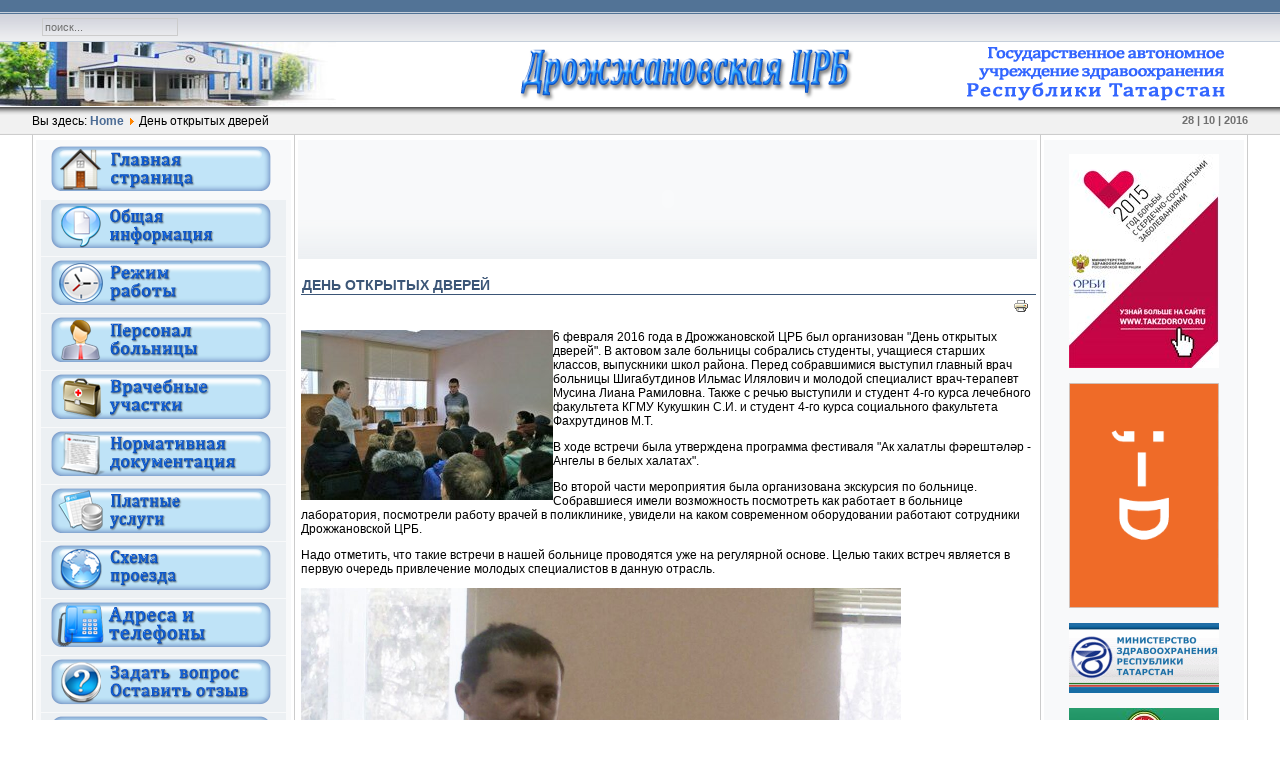

--- FILE ---
content_type: text/html; charset=utf-8
request_url: https://crb-drogganoe.ru/52-den-otkrytykh-dverej-2016-02
body_size: 4870
content:
<!DOCTYPE html>
<html lang="ru-ru">
<head>
  <base href="/52-den-otkrytykh-dverej-2016-02">
  <meta http-equiv="content-type" content="text/html; charset=utf-8">
  <title>День открытых дверей</title>
  <link href="/templates/bizblue/favicon.ico" rel="shortcut icon" type="image/vnd.microsoft.icon">
  <script src="/media/system/js/mootools-core.js" type="text/javascript"></script>
  <script src="/media/system/js/core.js" type="text/javascript"></script>
  <script src="/media/system/js/caption.js" type="text/javascript"></script>
  <script type="text/javascript">
  window.addEvent('load', function() {
                                new JCaption('img.caption');
                        });
  function keepAlive() {  var myAjax = new Request({method: "get", url: "index.php"}).send();} window.addEvent("domready", function(){ keepAlive.periodical(840000); });
  </script>
  <link rel="stylesheet" href="/templates/system/css/general.css" type="text/css">
  <link rel="stylesheet" href="/templates/system/css/system.css" type="text/css">
  <link rel="stylesheet" href="/templates/bizblue/css/template.css" type="text/css">
  <link rel="stylesheet" href="/templates/bizblue/css/fluid.css" type="text/css">
<!-- Yandex.Metrika counter --> <script type="text/javascript" > (function(m,e,t,r,i,k,a){m[i]=m[i]||function(){(m[i].a=m[i].a||[]).push(arguments)}; m[i].l=1*new Date(); for (var j = 0; j < document.scripts.length; j++) {if (document.scripts[j].src === r) { return; }} k=e.createElement(t),a=e.getElementsByTagName(t)[0],k.async=1,k.src=r,a.parentNode.insertBefore(k,a)}) (window, document, "script", "https://mc.yandex.ru/metrika/tag.js", "ym"); ym(94092656, "init", { clickmap:true, trackLinks:true, accurateTrackBounce:true }); </script> <noscript><div><img src="https://mc.yandex.ru/watch/94092656" style="position:absolute; left:-9999px;" alt="" /></div></noscript> <!-- /Yandex.Metrika counter --></head>
<body id="body_bg">
  <table class="fw" border="0" align="center" cellpadding="0" cellspacing="0">
    <tr>
      <td width="169" align="left" valign="middle">
        <div>
          <form action="index.php" method="post" class="search">
            <input name="searchword" id="searchbox" maxlength="20" alt="Search" class="inputbox" type="text" size="20" value="поиск..." onblur="if(this.value=='') this.value='search...';" onfocus="if(this.value=='search...') this.value='';"><input type="hidden" name="option" value="com_search"><input type="hidden" name="task" value="search"><input type="hidden" name="Itemid" value="0">
          </form>
        </div>
      </td>
      <td>&nbsp;</td>
      <td width="601" align="center" class="topnav" valign="bottom"></td>
    </tr>
  </table>
  <table class="header" border="0" align="center" cellpadding="0" cellspacing="0">
    <tr>
      <td align="left" class="logoheader"><img src="/images/header.jpg" style="display: block; border-width: 0px; border-style: solid;"></td>
      <td align="center" class="logoheader1">
        <a href="/"><img alt="Дрожжановская ЦРБ" src="/images/logo.png" style="display: block; margin-left: auto; margin-right: auto; border-width: 0px; border-style: solid;"></a>
      </td>
      <td align="right" class="logoheader2"><img alt="Государственное автономное учреждение Здравоохранения Республики Татарстан" src="/images/logo2.png" style="display: block; margin-left: auto; margin-right: auto; border-width: 0px; border-style: solid;"></td>
    </tr>
  </table>
  <table class="header" border="0" align="center" cellpadding="0" cellspacing="0">
    <tr>
      <td class="top1">
        <div id="top1">
          <div class="pw">
            <div class="breadcrumbs">
              <span class="showHere">Вы здесь:</span> <a href="/" class="pathway">Home</a> <img src="/media/system/images/arrow.png" alt=""> <span>День открытых дверей</span>
            </div>
          </div>
          <div class="date">
            28 | 10 | 2016
          </div>
        </div>
      </td>
    </tr>
  </table>
  <div id="mainconteiner">
    <table class="maincontent" border="0" align="center" cellpadding="0" cellspacing="0">
      <tr>
        <td valign="top" class="lcol">
          <div class="leftrow">
            <table cellpadding="0" cellspacing="0" class="moduletable_menu">
              <tr>
                <td>
                  <ul class="menu">
                    <li class="item-101 current active">
                      <a href="/"><img src="/images/left-houm.png" alt="Главная"></a>
                    </li>
                    <li class="item-102">
                      <a href="/info-crb"><img src="/images/left-info.png" alt="Общая информация"></a>
                    </li>
                    <li class="item-134">
                      <a href="/regim"><img src="/images/left-regim.png" alt="Режим работы"></a>
                    </li>
                    <li class="item-138">
                      <a href="/personal"><img src="/images/left-personal.png" alt="Персонал больницы"></a>
                    </li>
                    <li class="item-139">
                      <a href="/vr-uch"><img src="/images/left-vruch.png" alt="Врачебные участки"></a>
                    </li>
                    <li class="item-103">
                      <a href="/info-dokuments"><img src="/images/left-dokum.png" alt="Документы"></a>
                    </li>
                    <li class="item-104">
                      <a href="/platn-uslugi"><img src="/images/left-plat.png" alt="Платные услуги"></a>
                    </li>
                    <li class="item-105">
                      <a href="/shema"><img src="/images/left-shema.png" alt="Схема проезда"></a>
                    </li>
                    <li class="item-106">
                      <a href="/telefon"><img src="/images/left-telefon.png" alt="Адреса и телефоны"></a>
                    </li>
                    <li class="item-108">
                      <a href="/vopros"><img src="/images/left-vopros.png" alt="Задать вопрос"></a>
                    </li>
                    <li class="item-118">
                      <a href="/rabota-crb"><img src="/images/left-vakans.png" alt="Вакансии"></a>
                    </li>
                    <li class="item-107">
                      <a href="/rolan"><img src="/images/left-rolan.png" alt="ООО Ролан"></a>
                    </li>
                    <li class="item-155">
                      <a href="/stac"><img src="/images/left-stac.png" alt="СТАЦИОНАР"></a>
                    </li>
                    <li class="item-159">
                      <a href="/prava-323">Права и обязанности граждан</a>
                    </li>
                  </ul>
                </td>
              </tr>
            </table>
            <table cellpadding="0" cellspacing="0" class="moduletable">
              <tr>
                <td>
                  <p>Сейчас 18&#160;гостей и ни одного зарегистрированного пользователя на сайте</p>
                </td>
              </tr>
            </table>
            <table cellpadding="0" cellspacing="0" class="moduletable">
              <tr>
                <th>Форма входа</th>
              </tr>
              <tr>
                <td>
                  <form action="/" method="post" id="login-form" name="login-form">
                    <fieldset class="userdata">
                      <p id="form-login-username"><label for="modlgn-username">Логин</label> <input id="modlgn-username" type="text" name="username" class="inputbox" size="18"></p>
                      <p id="form-login-password"><label for="modlgn-passwd">Пароль</label> <input id="modlgn-passwd" type="password" name="password" class="inputbox" size="18"></p>
                      <p id="form-login-remember"><label for="modlgn-remember">Запомнить меня</label> <input id="modlgn-remember" type="checkbox" name="remember" class="inputbox" value="yes"></p><input type="submit" name="Submit" class="button" value="Войти"> <input type="hidden" name="option" value="com_users"> <input type="hidden" name="task" value="user.login"> <input type="hidden" name="return" value="aW5kZXgucGhwP29wdGlvbj1jb21fY29udGVudCZ2aWV3PWFydGljbGUmY2F0aWQ9MTAmaWQ9NTImSXRlbWlkPTEwMQ=="> <input type="hidden" name="ff9f1ace07db81cde92d79f8dc2c7888" value="1">
                    </fieldset>
                    <ul>
                      <li>
                        <a href="/component/users/?view=reset">Забыли пароль?</a>
                      </li>
                      <li>
                        <a href="/component/users/?view=remind">Забыли логин?</a>
                      </li>
                      <li>
                        <a href="/component/users/?view=registration">Регистрация</a>
                      </li>
                    </ul>
                  </form>
                </td>
              </tr>
            </table>
          </div>
        </td>
        <td class="bgline"><img src="/templates/bizblue/images/px.gif" alt="" width="7" border="0"></td>
        <td valign="top" width="100%">
          <div id="system-message-container"></div>
          <table width="100%" border="0" cellspacing="0" cellpadding="0" style="border-top: 5px solid #ffffff;">
            <tr valign="top">
              <td colspan="3">
                <div>
                  <table cellpadding="0" cellspacing="0" class="moduletable">
                    <tr>
                      <td>
                        <div class="custom">
                          <p style="text-align: center;"><object classid="clsid:d27cdb6e-ae6d-11cf-96b8-444553540000" codebase="http://download.macromedia.com/pub/shockwave/cabs/flash/swflash.cab#version=6,0,40,0" height="90" width="728">
                            <param name="quality" value="high">
                             <param name="movie" value="/flash/o_spide_ru_728x90_1.swf">
                             <embed height="90" pluginspage="http://www.macromedia.com/go/getflashplayer" quality="high" src="/flash/o_spide_ru_728x90_1.swf" type="application/x-shockwave-flash" width="728">
                          </object></p>
                        </div>
                      </td>
                    </tr>
                  </table>
                </div>
              </td>
            </tr>
            <tr>
              <td colspan="3"></td>
            </tr>
            <tr align="left" valign="top">
              <td colspan="3" style="border-top: 3px solid #ffffff; padding: 3px;">
                <div class="main">
                  <div class="item-page">
                    <h2>День открытых дверей</h2>
                    <ul class="actions">
                      <li class="print-icon">
                        <a href="/52-den-otkrytykh-dverej-2016-02?tmpl=component&amp;print=1&amp;layout=default&amp;page=" title="Печать" onclick="window.open(this.href,'win2','status=no,toolbar=no,scrollbars=yes,titlebar=no,menubar=no,resizable=yes,width=640,height=480,directories=no,location=no'); return false;" rel="nofollow"><img src="/media/system/images/printButton.png" alt="Печать"></a>
                      </li>
                    </ul>
                    <div class="content-links">
                      <ul></ul>
                    </div>
                    <p><img alt="" src="/images/news/2015/201602-1.jpg" style="float: left;">6 февраля 2016 года в Дрожжановской ЦРБ был организован "День открытых дверей". В актовом зале больницы собрались студенты, учащиеся старших классов, выпускники школ района. Перед собравшимися выступил главный врач больницы Шигабутдинов Ильмас Илялович и молодой специалист врач-терапевт Мусина Лиана Рамиловна. Также с речью выступили и студент 4-го курса лечебного факультета КГМУ Кукушкин С.И. и студент 4-го курса социального факультета Фахрутдинов М.Т.</p>
                    <p>В ходе встречи была утверждена программа фестиваля "Ак халатлы фәрештәләр - Ангелы в белых халатах".</p>
                    <p>Во второй части мероприятия была организована экскурсия по больнице. Собравшиеся имели возможность посмотреть как работает в больнице лаборатория, посмотрели работу врачей в поликлинике, увидели на каком современном оборудовании работают сотрудники Дрожжановской ЦРБ.</p>
                    <p>Надо отметить, что такие встречи в нашей больнице проводятся уже на регулярной основе. Целью таких встреч является в первую очередь привлечение молодых специалистов в данную отрасль.</p>
                    <p><img alt="" src="/images/news/2015/201602-2.jpg" style="height: 459px; width: 600px;"></p>
                    <p><img alt="" src="/images/news/2015/201602-3.jpg" style="height: 395px; width: 600px;"></p>
                    <p><img alt="" src="/images/news/2015/201602-4.jpg" style="height: 338px; width: 600px;"></p>
                    <p><img alt="" src="/images/news/2015/201602-5.jpg" style="height: 347px; width: 600px;"></p>
                    <p><img alt="" src="/images/news/2015/201602-6.jpg" style="height: 473px; width: 600px;"></p>
                    <p><img alt="" src="/images/news/2015/201602-7.jpg" style="height: 380px; width: 600px;"></p>
                    <p><img alt="" src="/images/news/2015/201602-8.jpg" style="height: 338px; width: 600px;"></p>
                  </div>
                </div>
              </td>
            </tr>
          </table>
        </td>
        <td class="bgline"><img src="/templates/bizblue/images/px.gif" alt="" width="7" border="0"></td>
        <td valign="top" class="rcol">
          <div class="rightrow">
            <table cellpadding="0" cellspacing="0" class="moduletable">
              <tr>
                <td>
                  <div class="custom">
                    <p style="text-align: center;"><img alt="" src="/images/banners/2015-1.jpg"></p>
                    <p style="text-align: center;"><img alt="" src="/images/200x300_8-.gif" style="height: 225px; width: 150px;"></p>
                    <p style="text-align: center;"><img alt="Минздрав РТ" border="0" src="/images/banners/ban_mzrt.png" style="width: 150px; height: 70px;"></p>
                    <p style="text-align: center;"><img alt="ФОМС РТ" border="0" src="/images/banners/ban_fomsrt.jpg" style="width: 150px; height: 86px;"></p>
                    <p style="text-align: center;"><img alt="СК АкБарс Мед" border="0" src="/images/banners/ban_abmed.gif" style="width: 150px; height: 70px;"></p>
                    <p style="text-align: center;"><img alt="СК Спасение" border="0" src="/images/banners/ban_spasenie.gif" style="width: 150px; height: 70px;"></p>
                    <p style="text-align: center;"><img alt="Цены на лекарства" border="0" src="/images/banners/ban_mz_apt.jpg" style="display: block; margin-left: auto; margin-right: auto; width: 150px; height: 91px; border-width: 0px; border-style: solid;"></p>
                    <p style="text-align: center;"><img alt="МинЗдравСоцРазвития РФ" border="0" src="/images/banners/minzdrav_rf.gif" style="border-width: 0px; border-style: solid;"></p>
                    <p style="text-align: center;"><img alt="Национальный проект РФ" border="0" src="/images/banners/ban_perm_rf.gif" style="width: 126px; height: 126px;"></p>
                    <p style="text-align: center;"><img alt="Национальный проект Здоровье" border="0" src="/images/banners/ban_mz_np.jpg" style="border-width: 0px; border-style: solid;"></p>
                  </div>
                </td>
              </tr>
            </table>
          </div>
        </td>
      </tr>
    </table>
  </div>
  <table class="foot" align="center" border="0" cellspacing="0" cellpadding="0" width="100%">
    <tr>
      <td width="100%" align="center" class="footer">
        <p>All Rights Reserved &#169; 2016<br>
        designed by mambasana.ru</p>
      </td>
    </tr>
  </table>
</body>
</html>


--- FILE ---
content_type: text/css;charset=UTF-8
request_url: https://crb-drogganoe.ru/templates/bizblue/css/fluid.css
body_size: 114
content:
.fw, #mainconteiner {width: 95%;}
#logo3 {position: relative;top: 42px;right: 3%;}
.header{width:100%;}